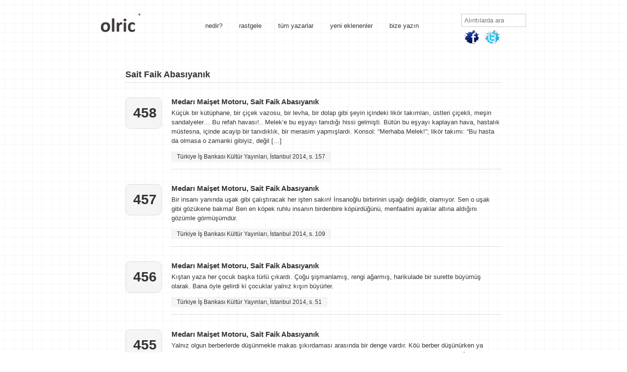

--- FILE ---
content_type: text/html; charset=UTF-8
request_url: https://olric.com/yazar/sait-faik-abasiyanik/
body_size: 6266
content:
<!DOCTYPE html>
<html lang="tr">

<head>
	<meta charset="UTF-8">
	<meta name="viewport" content="width=device-width, initial-scale=1.0">

	<meta name='robots' content='index, follow, max-image-preview:large, max-snippet:-1, max-video-preview:-1' />
	<style>img:is([sizes="auto" i], [sizes^="auto," i]) { contain-intrinsic-size: 3000px 1500px }</style>
	
	<!-- This site is optimized with the Yoast SEO plugin v16.4 - https://yoast.com/wordpress/plugins/seo/ -->
	<title>Sait Faik Abasıyanık alıntıları - Olric</title>
	<meta name="description" content="Sait Faik Abasıyanık alıntıları" />
	<link rel="canonical" href="https://olric.com/yazar/sait-faik-abasiyanik/" />
	<meta property="og:locale" content="tr_TR" />
	<meta property="og:type" content="article" />
	<meta property="og:title" content="Sait Faik Abasıyanık alıntıları - Olric" />
	<meta property="og:description" content="Sait Faik Abasıyanık alıntıları" />
	<meta property="og:url" content="https://olric.com/yazar/sait-faik-abasiyanik/" />
	<meta property="og:site_name" content="Olric" />
	<meta name="twitter:card" content="summary_large_image" />
	<script type="application/ld+json" class="yoast-schema-graph">{"@context":"https://schema.org","@graph":[{"@type":["Person","Organization"],"@id":"https://olric.com/#/schema/person/08bb94d4299914040f6274ed28ff2516","name":"olric","image":{"@type":"ImageObject","@id":"https://olric.com/#personlogo","inLanguage":"tr","url":"https://secure.gravatar.com/avatar/28f4bacb2e5e8db34a0186fa3e3b5e04?s=96&d=mm&r=g","contentUrl":"https://secure.gravatar.com/avatar/28f4bacb2e5e8db34a0186fa3e3b5e04?s=96&d=mm&r=g","caption":"olric"},"logo":{"@id":"https://olric.com/#personlogo"},"sameAs":["https://olric.com"]},{"@type":"WebSite","@id":"https://olric.com/#website","url":"https://olric.com/","name":"Olric","description":"Ak\u0131l Defteri","publisher":{"@id":"https://olric.com/#/schema/person/08bb94d4299914040f6274ed28ff2516"},"potentialAction":[{"@type":"SearchAction","target":"https://olric.com/?s={search_term_string}","query-input":"required name=search_term_string"}],"inLanguage":"tr"},{"@type":"CollectionPage","@id":"https://olric.com/yazar/sait-faik-abasiyanik/#webpage","url":"https://olric.com/yazar/sait-faik-abasiyanik/","name":"Sait Faik Abas\u0131yan\u0131k al\u0131nt\u0131lar\u0131 - Olric","isPartOf":{"@id":"https://olric.com/#website"},"description":"Sait Faik Abas\u0131yan\u0131k al\u0131nt\u0131lar\u0131","breadcrumb":{"@id":"https://olric.com/yazar/sait-faik-abasiyanik/#breadcrumb"},"inLanguage":"tr","potentialAction":[{"@type":"ReadAction","target":["https://olric.com/yazar/sait-faik-abasiyanik/"]}]},{"@type":"BreadcrumbList","@id":"https://olric.com/yazar/sait-faik-abasiyanik/#breadcrumb","itemListElement":[{"@type":"ListItem","position":1,"item":{"@type":"WebPage","@id":"https://olric.com/","url":"https://olric.com/","name":"Home"}},{"@type":"ListItem","position":2,"item":{"@id":"https://olric.com/yazar/sait-faik-abasiyanik/#webpage"}}]}]}</script>
	<!-- / Yoast SEO plugin. -->


<link rel="alternate" type="application/rss+xml" title="Olric &raquo; Sait Faik Abasıyanık Yazar akışı" href="https://olric.com/yazar/sait-faik-abasiyanik/feed/" />
<script type="text/javascript">
/* <![CDATA[ */
window._wpemojiSettings = {"baseUrl":"https:\/\/s.w.org\/images\/core\/emoji\/15.0.3\/72x72\/","ext":".png","svgUrl":"https:\/\/s.w.org\/images\/core\/emoji\/15.0.3\/svg\/","svgExt":".svg","source":{"concatemoji":"https:\/\/olric.com\/wp-includes\/js\/wp-emoji-release.min.js?ver=6.7.4"}};
/*! This file is auto-generated */
!function(i,n){var o,s,e;function c(e){try{var t={supportTests:e,timestamp:(new Date).valueOf()};sessionStorage.setItem(o,JSON.stringify(t))}catch(e){}}function p(e,t,n){e.clearRect(0,0,e.canvas.width,e.canvas.height),e.fillText(t,0,0);var t=new Uint32Array(e.getImageData(0,0,e.canvas.width,e.canvas.height).data),r=(e.clearRect(0,0,e.canvas.width,e.canvas.height),e.fillText(n,0,0),new Uint32Array(e.getImageData(0,0,e.canvas.width,e.canvas.height).data));return t.every(function(e,t){return e===r[t]})}function u(e,t,n){switch(t){case"flag":return n(e,"\ud83c\udff3\ufe0f\u200d\u26a7\ufe0f","\ud83c\udff3\ufe0f\u200b\u26a7\ufe0f")?!1:!n(e,"\ud83c\uddfa\ud83c\uddf3","\ud83c\uddfa\u200b\ud83c\uddf3")&&!n(e,"\ud83c\udff4\udb40\udc67\udb40\udc62\udb40\udc65\udb40\udc6e\udb40\udc67\udb40\udc7f","\ud83c\udff4\u200b\udb40\udc67\u200b\udb40\udc62\u200b\udb40\udc65\u200b\udb40\udc6e\u200b\udb40\udc67\u200b\udb40\udc7f");case"emoji":return!n(e,"\ud83d\udc26\u200d\u2b1b","\ud83d\udc26\u200b\u2b1b")}return!1}function f(e,t,n){var r="undefined"!=typeof WorkerGlobalScope&&self instanceof WorkerGlobalScope?new OffscreenCanvas(300,150):i.createElement("canvas"),a=r.getContext("2d",{willReadFrequently:!0}),o=(a.textBaseline="top",a.font="600 32px Arial",{});return e.forEach(function(e){o[e]=t(a,e,n)}),o}function t(e){var t=i.createElement("script");t.src=e,t.defer=!0,i.head.appendChild(t)}"undefined"!=typeof Promise&&(o="wpEmojiSettingsSupports",s=["flag","emoji"],n.supports={everything:!0,everythingExceptFlag:!0},e=new Promise(function(e){i.addEventListener("DOMContentLoaded",e,{once:!0})}),new Promise(function(t){var n=function(){try{var e=JSON.parse(sessionStorage.getItem(o));if("object"==typeof e&&"number"==typeof e.timestamp&&(new Date).valueOf()<e.timestamp+604800&&"object"==typeof e.supportTests)return e.supportTests}catch(e){}return null}();if(!n){if("undefined"!=typeof Worker&&"undefined"!=typeof OffscreenCanvas&&"undefined"!=typeof URL&&URL.createObjectURL&&"undefined"!=typeof Blob)try{var e="postMessage("+f.toString()+"("+[JSON.stringify(s),u.toString(),p.toString()].join(",")+"));",r=new Blob([e],{type:"text/javascript"}),a=new Worker(URL.createObjectURL(r),{name:"wpTestEmojiSupports"});return void(a.onmessage=function(e){c(n=e.data),a.terminate(),t(n)})}catch(e){}c(n=f(s,u,p))}t(n)}).then(function(e){for(var t in e)n.supports[t]=e[t],n.supports.everything=n.supports.everything&&n.supports[t],"flag"!==t&&(n.supports.everythingExceptFlag=n.supports.everythingExceptFlag&&n.supports[t]);n.supports.everythingExceptFlag=n.supports.everythingExceptFlag&&!n.supports.flag,n.DOMReady=!1,n.readyCallback=function(){n.DOMReady=!0}}).then(function(){return e}).then(function(){var e;n.supports.everything||(n.readyCallback(),(e=n.source||{}).concatemoji?t(e.concatemoji):e.wpemoji&&e.twemoji&&(t(e.twemoji),t(e.wpemoji)))}))}((window,document),window._wpemojiSettings);
/* ]]> */
</script>
<style id='wp-emoji-styles-inline-css' type='text/css'>

	img.wp-smiley, img.emoji {
		display: inline !important;
		border: none !important;
		box-shadow: none !important;
		height: 1em !important;
		width: 1em !important;
		margin: 0 0.07em !important;
		vertical-align: -0.1em !important;
		background: none !important;
		padding: 0 !important;
	}
</style>
<link rel='stylesheet' id='wp-block-library-css' href='https://olric.com/wp-includes/css/dist/block-library/style.min.css?ver=6.7.4' type='text/css' media='all' />
<style id='classic-theme-styles-inline-css' type='text/css'>
/*! This file is auto-generated */
.wp-block-button__link{color:#fff;background-color:#32373c;border-radius:9999px;box-shadow:none;text-decoration:none;padding:calc(.667em + 2px) calc(1.333em + 2px);font-size:1.125em}.wp-block-file__button{background:#32373c;color:#fff;text-decoration:none}
</style>
<style id='global-styles-inline-css' type='text/css'>
:root{--wp--preset--aspect-ratio--square: 1;--wp--preset--aspect-ratio--4-3: 4/3;--wp--preset--aspect-ratio--3-4: 3/4;--wp--preset--aspect-ratio--3-2: 3/2;--wp--preset--aspect-ratio--2-3: 2/3;--wp--preset--aspect-ratio--16-9: 16/9;--wp--preset--aspect-ratio--9-16: 9/16;--wp--preset--color--black: #000000;--wp--preset--color--cyan-bluish-gray: #abb8c3;--wp--preset--color--white: #ffffff;--wp--preset--color--pale-pink: #f78da7;--wp--preset--color--vivid-red: #cf2e2e;--wp--preset--color--luminous-vivid-orange: #ff6900;--wp--preset--color--luminous-vivid-amber: #fcb900;--wp--preset--color--light-green-cyan: #7bdcb5;--wp--preset--color--vivid-green-cyan: #00d084;--wp--preset--color--pale-cyan-blue: #8ed1fc;--wp--preset--color--vivid-cyan-blue: #0693e3;--wp--preset--color--vivid-purple: #9b51e0;--wp--preset--gradient--vivid-cyan-blue-to-vivid-purple: linear-gradient(135deg,rgba(6,147,227,1) 0%,rgb(155,81,224) 100%);--wp--preset--gradient--light-green-cyan-to-vivid-green-cyan: linear-gradient(135deg,rgb(122,220,180) 0%,rgb(0,208,130) 100%);--wp--preset--gradient--luminous-vivid-amber-to-luminous-vivid-orange: linear-gradient(135deg,rgba(252,185,0,1) 0%,rgba(255,105,0,1) 100%);--wp--preset--gradient--luminous-vivid-orange-to-vivid-red: linear-gradient(135deg,rgba(255,105,0,1) 0%,rgb(207,46,46) 100%);--wp--preset--gradient--very-light-gray-to-cyan-bluish-gray: linear-gradient(135deg,rgb(238,238,238) 0%,rgb(169,184,195) 100%);--wp--preset--gradient--cool-to-warm-spectrum: linear-gradient(135deg,rgb(74,234,220) 0%,rgb(151,120,209) 20%,rgb(207,42,186) 40%,rgb(238,44,130) 60%,rgb(251,105,98) 80%,rgb(254,248,76) 100%);--wp--preset--gradient--blush-light-purple: linear-gradient(135deg,rgb(255,206,236) 0%,rgb(152,150,240) 100%);--wp--preset--gradient--blush-bordeaux: linear-gradient(135deg,rgb(254,205,165) 0%,rgb(254,45,45) 50%,rgb(107,0,62) 100%);--wp--preset--gradient--luminous-dusk: linear-gradient(135deg,rgb(255,203,112) 0%,rgb(199,81,192) 50%,rgb(65,88,208) 100%);--wp--preset--gradient--pale-ocean: linear-gradient(135deg,rgb(255,245,203) 0%,rgb(182,227,212) 50%,rgb(51,167,181) 100%);--wp--preset--gradient--electric-grass: linear-gradient(135deg,rgb(202,248,128) 0%,rgb(113,206,126) 100%);--wp--preset--gradient--midnight: linear-gradient(135deg,rgb(2,3,129) 0%,rgb(40,116,252) 100%);--wp--preset--font-size--small: 13px;--wp--preset--font-size--medium: 20px;--wp--preset--font-size--large: 36px;--wp--preset--font-size--x-large: 42px;--wp--preset--spacing--20: 0.44rem;--wp--preset--spacing--30: 0.67rem;--wp--preset--spacing--40: 1rem;--wp--preset--spacing--50: 1.5rem;--wp--preset--spacing--60: 2.25rem;--wp--preset--spacing--70: 3.38rem;--wp--preset--spacing--80: 5.06rem;--wp--preset--shadow--natural: 6px 6px 9px rgba(0, 0, 0, 0.2);--wp--preset--shadow--deep: 12px 12px 50px rgba(0, 0, 0, 0.4);--wp--preset--shadow--sharp: 6px 6px 0px rgba(0, 0, 0, 0.2);--wp--preset--shadow--outlined: 6px 6px 0px -3px rgba(255, 255, 255, 1), 6px 6px rgba(0, 0, 0, 1);--wp--preset--shadow--crisp: 6px 6px 0px rgba(0, 0, 0, 1);}:where(.is-layout-flex){gap: 0.5em;}:where(.is-layout-grid){gap: 0.5em;}body .is-layout-flex{display: flex;}.is-layout-flex{flex-wrap: wrap;align-items: center;}.is-layout-flex > :is(*, div){margin: 0;}body .is-layout-grid{display: grid;}.is-layout-grid > :is(*, div){margin: 0;}:where(.wp-block-columns.is-layout-flex){gap: 2em;}:where(.wp-block-columns.is-layout-grid){gap: 2em;}:where(.wp-block-post-template.is-layout-flex){gap: 1.25em;}:where(.wp-block-post-template.is-layout-grid){gap: 1.25em;}.has-black-color{color: var(--wp--preset--color--black) !important;}.has-cyan-bluish-gray-color{color: var(--wp--preset--color--cyan-bluish-gray) !important;}.has-white-color{color: var(--wp--preset--color--white) !important;}.has-pale-pink-color{color: var(--wp--preset--color--pale-pink) !important;}.has-vivid-red-color{color: var(--wp--preset--color--vivid-red) !important;}.has-luminous-vivid-orange-color{color: var(--wp--preset--color--luminous-vivid-orange) !important;}.has-luminous-vivid-amber-color{color: var(--wp--preset--color--luminous-vivid-amber) !important;}.has-light-green-cyan-color{color: var(--wp--preset--color--light-green-cyan) !important;}.has-vivid-green-cyan-color{color: var(--wp--preset--color--vivid-green-cyan) !important;}.has-pale-cyan-blue-color{color: var(--wp--preset--color--pale-cyan-blue) !important;}.has-vivid-cyan-blue-color{color: var(--wp--preset--color--vivid-cyan-blue) !important;}.has-vivid-purple-color{color: var(--wp--preset--color--vivid-purple) !important;}.has-black-background-color{background-color: var(--wp--preset--color--black) !important;}.has-cyan-bluish-gray-background-color{background-color: var(--wp--preset--color--cyan-bluish-gray) !important;}.has-white-background-color{background-color: var(--wp--preset--color--white) !important;}.has-pale-pink-background-color{background-color: var(--wp--preset--color--pale-pink) !important;}.has-vivid-red-background-color{background-color: var(--wp--preset--color--vivid-red) !important;}.has-luminous-vivid-orange-background-color{background-color: var(--wp--preset--color--luminous-vivid-orange) !important;}.has-luminous-vivid-amber-background-color{background-color: var(--wp--preset--color--luminous-vivid-amber) !important;}.has-light-green-cyan-background-color{background-color: var(--wp--preset--color--light-green-cyan) !important;}.has-vivid-green-cyan-background-color{background-color: var(--wp--preset--color--vivid-green-cyan) !important;}.has-pale-cyan-blue-background-color{background-color: var(--wp--preset--color--pale-cyan-blue) !important;}.has-vivid-cyan-blue-background-color{background-color: var(--wp--preset--color--vivid-cyan-blue) !important;}.has-vivid-purple-background-color{background-color: var(--wp--preset--color--vivid-purple) !important;}.has-black-border-color{border-color: var(--wp--preset--color--black) !important;}.has-cyan-bluish-gray-border-color{border-color: var(--wp--preset--color--cyan-bluish-gray) !important;}.has-white-border-color{border-color: var(--wp--preset--color--white) !important;}.has-pale-pink-border-color{border-color: var(--wp--preset--color--pale-pink) !important;}.has-vivid-red-border-color{border-color: var(--wp--preset--color--vivid-red) !important;}.has-luminous-vivid-orange-border-color{border-color: var(--wp--preset--color--luminous-vivid-orange) !important;}.has-luminous-vivid-amber-border-color{border-color: var(--wp--preset--color--luminous-vivid-amber) !important;}.has-light-green-cyan-border-color{border-color: var(--wp--preset--color--light-green-cyan) !important;}.has-vivid-green-cyan-border-color{border-color: var(--wp--preset--color--vivid-green-cyan) !important;}.has-pale-cyan-blue-border-color{border-color: var(--wp--preset--color--pale-cyan-blue) !important;}.has-vivid-cyan-blue-border-color{border-color: var(--wp--preset--color--vivid-cyan-blue) !important;}.has-vivid-purple-border-color{border-color: var(--wp--preset--color--vivid-purple) !important;}.has-vivid-cyan-blue-to-vivid-purple-gradient-background{background: var(--wp--preset--gradient--vivid-cyan-blue-to-vivid-purple) !important;}.has-light-green-cyan-to-vivid-green-cyan-gradient-background{background: var(--wp--preset--gradient--light-green-cyan-to-vivid-green-cyan) !important;}.has-luminous-vivid-amber-to-luminous-vivid-orange-gradient-background{background: var(--wp--preset--gradient--luminous-vivid-amber-to-luminous-vivid-orange) !important;}.has-luminous-vivid-orange-to-vivid-red-gradient-background{background: var(--wp--preset--gradient--luminous-vivid-orange-to-vivid-red) !important;}.has-very-light-gray-to-cyan-bluish-gray-gradient-background{background: var(--wp--preset--gradient--very-light-gray-to-cyan-bluish-gray) !important;}.has-cool-to-warm-spectrum-gradient-background{background: var(--wp--preset--gradient--cool-to-warm-spectrum) !important;}.has-blush-light-purple-gradient-background{background: var(--wp--preset--gradient--blush-light-purple) !important;}.has-blush-bordeaux-gradient-background{background: var(--wp--preset--gradient--blush-bordeaux) !important;}.has-luminous-dusk-gradient-background{background: var(--wp--preset--gradient--luminous-dusk) !important;}.has-pale-ocean-gradient-background{background: var(--wp--preset--gradient--pale-ocean) !important;}.has-electric-grass-gradient-background{background: var(--wp--preset--gradient--electric-grass) !important;}.has-midnight-gradient-background{background: var(--wp--preset--gradient--midnight) !important;}.has-small-font-size{font-size: var(--wp--preset--font-size--small) !important;}.has-medium-font-size{font-size: var(--wp--preset--font-size--medium) !important;}.has-large-font-size{font-size: var(--wp--preset--font-size--large) !important;}.has-x-large-font-size{font-size: var(--wp--preset--font-size--x-large) !important;}
:where(.wp-block-post-template.is-layout-flex){gap: 1.25em;}:where(.wp-block-post-template.is-layout-grid){gap: 1.25em;}
:where(.wp-block-columns.is-layout-flex){gap: 2em;}:where(.wp-block-columns.is-layout-grid){gap: 2em;}
:root :where(.wp-block-pullquote){font-size: 1.5em;line-height: 1.6;}
</style>
<link rel='stylesheet' id='main-css' href='https://olric.com/wp-content/themes/olric/assets/css/main.css?ver=6.7.4' type='text/css' media='all' />
<link rel="https://api.w.org/" href="https://olric.com/wp-json/" /><link rel="EditURI" type="application/rsd+xml" title="RSD" href="https://olric.com/xmlrpc.php?rsd" />
<meta name="generator" content="WordPress 6.7.4" />
	
	<!-- Global site tag (gtag.js) - Google Analytics -->
	<script async src="https://www.googletagmanager.com/gtag/js?id=UA-738268-13"></script>
	<script>
	  window.dataLayer = window.dataLayer || [];
	  function gtag(){dataLayer.push(arguments);}
	  gtag('js', new Date());

	  gtag('config', 'UA-738268-13');
	</script>


</head>

<body>


	<header class="container">

		<div class="logo-container">
			<a class="logo" href="/" title="ana sayfa">
				<img src="https://olric.com/wp-content/themes/olric/assets/img/logo.png" />
			</a>
			<a href="/alinti/tutunamayanlar-8/" title="olric" class="olric">*</a>
		</div>
		
		<div class="menu-ana-menu-container"><ul id="menu-ana-menu" class="top-menu"><li id="menu-item-14" class="menu-item menu-item-type-post_type menu-item-object-page menu-item-14"><a href="https://olric.com/nedir/">nedir?</a></li>
<li id="menu-item-49" class="menu-item menu-item-type-post_type menu-item-object-page menu-item-49"><a href="https://olric.com/rastgele/">rastgele</a></li>
<li id="menu-item-50" class="menu-item menu-item-type-post_type menu-item-object-page menu-item-50"><a href="https://olric.com/tum-yazarlar/">tüm yazarlar</a></li>
<li id="menu-item-51" class="menu-item menu-item-type-post_type menu-item-object-page current_page_parent menu-item-51"><a href="https://olric.com/yeni-eklenenler/">yeni eklenenler</a></li>
<li id="menu-item-20" class="menu-item menu-item-type-post_type menu-item-object-page menu-item-20"><a href="https://olric.com/bize-yazin/">bize yazın</a></li>
</ul></div>		<div class="right">
			<form action="/" method="get">
		<input type="hidden" name="post_type" value="alinti" />
		<input type="text" name="s" id="search" placeholder="Alıntılarda ara" value="" required>
</form>
			<div class="social">
				<a href="http://www.facebook.com/olriccom" rel="nofollow" target="_blank" class="facebook" title=""></a>
				<a href="http://twitter.com/olriccom" rel="nofollow" target="_blank" class="twitter" title=""></a>
			</div>
		</div>



	</header>
<section class="container content archive">
    <h1>Sait Faik Abasıyanık</h1>

                
        <div class="quote-list-item">
            <div class="no">
                458            </div>
            <div class="item-content">
                <h3><a href="https://olric.com/alinti/medari-maiset-motoru-4/">Medarı Maişet Motoru, Sait Faik Abasıyanık</a> </h3>
                <p>Küçük bir kütüphane, bir çiçek vazosu, bir levha, bir dolap gibi şeyin içindeki likör takımları, üstleri çiçekli, meşin sandalyeler&#8230; Bu refah havası!.. Melek&#8217;e bu eşyayı tanıdığı hissi gelmişti. Bütün bu eşyayı kaplayan hava, hastalık müstesna, içinde acayip bir tanıdıklık, bir merasim yapmışlardı. Konsol: &#8220;Merhaba Melek!&#8221;; likör takımı: &#8220;Bu hasta da olmasa o zamanki gibiyiz, değil [&hellip;]</p>
                <div class="tag">Türkiye İş Bankası Kültür Yayınları,
İstanbul 2014,
s. 157</div>
        
            </div>
        </div>


                
        <div class="quote-list-item">
            <div class="no">
                457            </div>
            <div class="item-content">
                <h3><a href="https://olric.com/alinti/medari-maiset-motoru-3/">Medarı Maişet Motoru, Sait Faik Abasıyanık</a> </h3>
                <p>Bir insanı yanında uşak gibi çalıştıracak her işten sakın! İnsanoğlu birbirinin uşağı değildir, olamıyor. Sen o uşak gibi gözükene bakma! Ben en köpek ruhlu insanın birdenbire köpürdüğünü, menfaatini ayaklar altına aldığını gözümle görmüşümdür.</p>
                <div class="tag">Türkiye İş Bankası Kültür Yayınları,
İstanbul 2014,
s. 109</div>
        
            </div>
        </div>


                
        <div class="quote-list-item">
            <div class="no">
                456            </div>
            <div class="item-content">
                <h3><a href="https://olric.com/alinti/medari-maiset-motoru-2/">Medarı Maişet Motoru, Sait Faik Abasıyanık</a> </h3>
                <p>Kıştan yaza her çocuk başka türlü çıkardı. Çoğu şişmanlamış, rengi ağarmış, harikulade bir surette büyümüş olarak. Bana öyle gelirdi ki çocuklar yalnız kışın büyürler.</p>
                <div class="tag">Türkiye İş Bankası Kültür Yayınları,
İstanbul 2014,
s. 51</div>
        
            </div>
        </div>


                
        <div class="quote-list-item">
            <div class="no">
                455            </div>
            <div class="item-content">
                <h3><a href="https://olric.com/alinti/medari-maiset-motoru/">Medarı Maişet Motoru, Sait Faik Abasıyanık</a> </h3>
                <p>Yalnız olgun berberlerde düşünmekle makas şıkırdaması arasında bir denge vardır. Köü berber düşünürken ya makas elinde donakalır yahut da makas ahenksiz şıkırdar. Çok iyi berberse hem kafasına, hem eline hâkim olandır. Düşüncenin süratiyle, haletiruhiyeyle makasın ahengi bozulmamalıdır. Diyebiliriz ki, aynı ahenkten anlayan bir başka berber bu makas şıkırtısıyla Mors alfabesiyle çıkarılan manalar çıkarabilir.</p>
                <div class="tag">Türkiye İş Bankası Kültür Yayınları,
İstanbul 2014,
s. 9</div>
        
            </div>
        </div>


    
    <div class="pagination">
        </div>
</section>






<script type="text/javascript" src="https://olric.com/wp-content/themes/olric/assets/js/main.js?ver=6.7.4" id="main-js"></script>
</body>
</html>
<!-- Page supported by LiteSpeed Cache 3.6.4 on 2025-12-11 14:42:34 -->

--- FILE ---
content_type: text/css
request_url: https://olric.com/wp-content/themes/olric/assets/css/main.css?ver=6.7.4
body_size: 1201
content:

body {background:url(../img/bg.png) repeat fixed; font-family:Arial, Tahoma, Helvetica; font-size:13px; color:#333; overflow-y: scroll;}
a{color:inherit; text-decoration:none;}
a:hover{opacity:.8;}
p{line-height:1.5;}

.container{max-width: 868px; margin:0 auto;}
.container.content{max-width:768px;}

.content{font-family:Georgia, Helvetica;}
.content h1{font-size:18px; border-bottom:1px solid #ddd; padding-bottom:5px;}

header {display:flex; align-items:center; justify-content:space-between; padding-bottom:30px;}
header .menu-ana-menu-container{}
header .menu-ana-menu-container ul li{list-style:none; display:inline-block; padding:0 15px;}

header .logo-container{position:relative; padding-right:15px;}
header .logo-container .olric{position:absolute; right:0; top:0; display:block; width:10px; height:10px;}

header .right{padding-top:20px;}
header .right #search{padding:5px; max-width:120px; border:1px solid #ccc;}
header .right .social a{ display:block; height:32px; width:32px; float:left; margin:5px;}
header .right .social a.facebook{ background:url(../img/facebook.png) no-repeat 0 0;}
header .right .social a.twitter{ background:url(../img/twitter.png) no-repeat 0 0; }

.quote-list-item {display:flex; align-items:flex-start; }
.quote-list-item .no{background:#f5f5f5; padding:15px; border:.5px solid #ddd; font-size:28px; font-weight:900; margin-right:20px; margin-top:15px; border-radius:10px; min-width:42px; text-align:center;}
.quote-list-item .item-content{border-bottom:1px solid #ddd; padding-bottom:15px; margin-bottom:15px; width:100%;}
.quote-list-item .item-content h3{margin-bottom:0}
.quote-list-item .item-content p{margin-top:5px;}
.quote-list-item .tag{display:inline-block; border:.5px solid #eee; padding:2px 10px; background:#f5f5f5; font-size:12px; margin-right:15px;}

.all-authors {margin:0; padding:0; font-family:Georgia, Helvetica;}
.all-authors li{list-style:none; padding:0; margin:5px 0; width:32%; display:inline-block;}
.all-authors li.letter{font-size:32px; width:100%; border-bottom:1px solid #ddd; padding-bottom:5px; margin-bottom:15px; margin-top:25px; font-weight:900;}

.single-item{display:flex; align-items:flex-start}
.single-item .item-header{width:165px; height:168px; padding:15px 25px; margin-top:45px; background:url(../img/kunye.png) no-repeat center center;}
.single-item .item-header h1{font-size:13px; margin-top:25px; border-bottom:0; margin-bottom:0;}
.single-item .item-header h1 span{display:block; font-weight:normal; font-style:italic;}
.single-item .item-header .tag{font-size:12px; line-height:1.4;white-space:pre-line;}
.single-item .item-content{width:100%; padding-left:25px; text-align:justify;}
.single-item .item-content label{font-size:32px; font-weight:bold; display:block; margin-bottom:25px;}
.single-item .item-content a.author-link{background:#eee; padding:3px 10px; display:inline-block; margin:15px 0 25px 0;}

.pagination{text-align:center; margin-top:30px; margin-bottom:50px;}
.pagination a{padding:15px 50px;}

#contact-form input,
#contact-form textarea,
#contact-form input,
#contact-form button{font-family:Georgia, Helvetica; width:450px; max-width:100%; display:block; padding:10px; margin-bottom:15px; border:1px solid #ddd;}
#contact-form button{width:150px;}

@media (max-width:768px){
    header {display:flex; padding-left:15px; align-items:flex-start}
    header .right{position:absolute; right:10px; top:0px;}
    header .right .social{display:none;}

    header .menu-ana-menu-container ul li{display:block; text-align:right; padding-bottom:5px;}

    .single-item {display:flex; flex-wrap: wrap;}
    .single-item .item-header{margin-top:0; background:none; padding-left:15px; width:100%; height:auto; order:1;}
    .single-item .item-header .tag{white-space:normal;}
    .single-item .item-content{max-width:90%; padding:0; margin:0 auto; }

    .quote-list-item {flex-wrap: wrap;}
    .quote-list-item .no{background:transparent; border:0; padding:0; font-size:20px}
    
    .all-authors li{width:100%;}
}